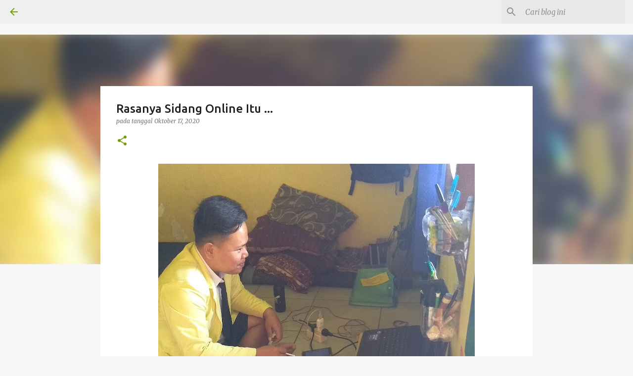

--- FILE ---
content_type: text/plain
request_url: https://www.google-analytics.com/j/collect?v=1&_v=j102&a=1273392642&t=pageview&_s=1&dl=http%3A%2F%2Fwww.kuninganmas.com%2F2020%2F10%2Frasanya-sidang-online-itu.html&ul=en-us%40posix&dt=Rasanya%20Sidang%20Online%20Itu%20...&sr=1280x720&vp=1280x720&_u=IEBAAEABAAAAACAAI~&jid=1066685655&gjid=1477307736&cid=1565177519.1769067383&tid=UA-113638818-1&_gid=402136329.1769067383&_r=1&_slc=1&z=2037437790
body_size: -450
content:
2,cG-P51C8JKYR1